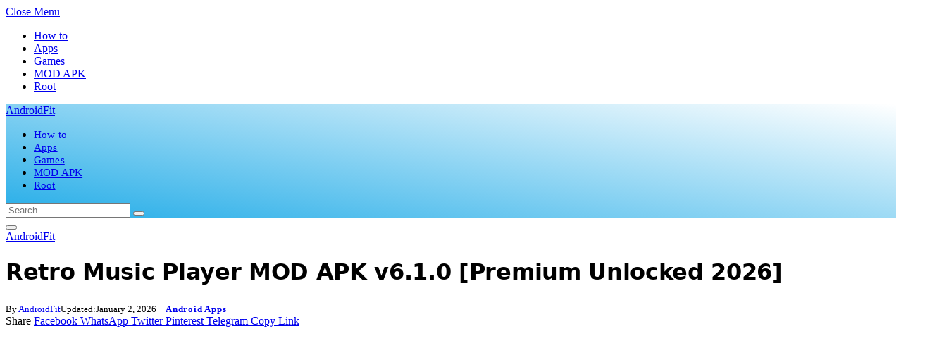

--- FILE ---
content_type: text/html; charset=UTF-8
request_url: https://androidfit.com/retro-music-player-mod-apk
body_size: 19868
content:
<!DOCTYPE html><html lang="en-US" class="s-light site-s-light"><head><script data-no-optimize="1">var litespeed_docref=sessionStorage.getItem("litespeed_docref");litespeed_docref&&(Object.defineProperty(document,"referrer",{get:function(){return litespeed_docref}}),sessionStorage.removeItem("litespeed_docref"));</script> <meta charset="UTF-8" /><link rel="preconnect" href="https://fonts.gstatic.com/" crossorigin /><meta name="viewport" content="width=device-width, initial-scale=1" /><meta name='robots' content='index, follow, max-image-preview:large, max-snippet:-1, max-video-preview:-1' /><title>Retro Music Player MOD APK v6.1.0 [Premium Unlocked 2026] - AndroidFit</title><link rel="preload" as="font" href="https://androidfit.com/wp-content/themes/smart-mag/css/icons/fonts/ts-icons.woff2?v3.2" type="font/woff2" crossorigin="anonymous" /><link rel="canonical" href="https://androidfit.com/retro-music-player-mod-apk" /><meta property="og:locale" content="en_US" /><meta property="og:type" content="article" /><meta property="og:title" content="Retro Music Player MOD APK v6.1.0 [Premium Unlocked 2026] - AndroidFit" /><meta property="og:description" content="Retro Music Player MOD APK: To improve your music playing experience much more pleasurable and enjoyable, Android users can now have fun using the Retro Music Player, as this amazing app for mobile devices lets them fully enjoy the music experience. You can turn it into your most favored music player offline which you can" /><meta property="og:url" content="https://androidfit.com/retro-music-player-mod-apk" /><meta property="og:site_name" content="AndroidFit" /><meta property="article:publisher" content="https://facebook.com/androidfitdotcom/" /><meta property="article:published_time" content="2023-08-26T02:52:05+00:00" /><meta property="article:modified_time" content="2026-01-02T15:54:15+00:00" /><meta property="og:image" content="https://androidfit.com/wp-content/uploads/2022/03/Retro-Music-Player.png" /><meta property="og:image:width" content="1280" /><meta property="og:image:height" content="720" /><meta property="og:image:type" content="image/png" /><meta name="author" content="AndroidFit" /><meta name="twitter:card" content="summary_large_image" /><meta name="twitter:label1" content="Written by" /><meta name="twitter:data1" content="AndroidFit" /><meta name="twitter:label2" content="Est. reading time" /><meta name="twitter:data2" content="5 minutes" /> <script data-jetpack-boost="ignore" type="application/ld+json" class="yoast-schema-graph">{"@context":"https://schema.org","@graph":[{"@type":["Article","BlogPosting"],"@id":"https://androidfit.com/retro-music-player-mod-apk#article","isPartOf":{"@id":"https://androidfit.com/retro-music-player-mod-apk"},"author":{"name":"AndroidFit","@id":"https://androidfit.com/#/schema/person/fec29a6505063146c94cb3f4bd84882d"},"headline":"Retro Music Player MOD APK v6.1.0 [Premium Unlocked 2026]","datePublished":"2023-08-26T02:52:05+00:00","dateModified":"2026-01-02T15:54:15+00:00","mainEntityOfPage":{"@id":"https://androidfit.com/retro-music-player-mod-apk"},"wordCount":1038,"commentCount":0,"publisher":{"@id":"https://androidfit.com/#organization"},"image":{"@id":"https://androidfit.com/retro-music-player-mod-apk#primaryimage"},"thumbnailUrl":"https://i0.wp.com/androidfit.com/wp-content/uploads/2022/03/Retro-Music-Player.png?fit=1280%2C720&ssl=1","articleSection":["Android Apps"],"inLanguage":"en-US","potentialAction":[{"@type":"CommentAction","name":"Comment","target":["https://androidfit.com/retro-music-player-mod-apk#respond"]}]},{"@type":"WebPage","@id":"https://androidfit.com/retro-music-player-mod-apk","url":"https://androidfit.com/retro-music-player-mod-apk","name":"Retro Music Player MOD APK v6.1.0 [Premium Unlocked 2026] - AndroidFit","isPartOf":{"@id":"https://androidfit.com/#website"},"primaryImageOfPage":{"@id":"https://androidfit.com/retro-music-player-mod-apk#primaryimage"},"image":{"@id":"https://androidfit.com/retro-music-player-mod-apk#primaryimage"},"thumbnailUrl":"https://i0.wp.com/androidfit.com/wp-content/uploads/2022/03/Retro-Music-Player.png?fit=1280%2C720&ssl=1","datePublished":"2023-08-26T02:52:05+00:00","dateModified":"2026-01-02T15:54:15+00:00","breadcrumb":{"@id":"https://androidfit.com/retro-music-player-mod-apk#breadcrumb"},"inLanguage":"en-US","potentialAction":[{"@type":"ReadAction","target":["https://androidfit.com/retro-music-player-mod-apk"]}]},{"@type":"ImageObject","inLanguage":"en-US","@id":"https://androidfit.com/retro-music-player-mod-apk#primaryimage","url":"https://i0.wp.com/androidfit.com/wp-content/uploads/2022/03/Retro-Music-Player.png?fit=1280%2C720&ssl=1","contentUrl":"https://i0.wp.com/androidfit.com/wp-content/uploads/2022/03/Retro-Music-Player.png?fit=1280%2C720&ssl=1","width":1280,"height":720},{"@type":"BreadcrumbList","@id":"https://androidfit.com/retro-music-player-mod-apk#breadcrumb","itemListElement":[{"@type":"ListItem","position":1,"name":"Androidfit","item":"https://androidfit.com/"},{"@type":"ListItem","position":2,"name":"Android Apps","item":"https://androidfit.com/android-apps"},{"@type":"ListItem","position":3,"name":"Retro Music Player MOD APK v6.1.0 [Premium Unlocked 2026]"}]},{"@type":"WebSite","@id":"https://androidfit.com/#website","url":"https://androidfit.com/","name":"AndroidFit","description":"Everything for Android","publisher":{"@id":"https://androidfit.com/#organization"},"potentialAction":[{"@type":"SearchAction","target":{"@type":"EntryPoint","urlTemplate":"https://androidfit.com/?s={search_term_string}"},"query-input":{"@type":"PropertyValueSpecification","valueRequired":true,"valueName":"search_term_string"}}],"inLanguage":"en-US"},{"@type":"Organization","@id":"https://androidfit.com/#organization","name":"AndroidFit","url":"https://androidfit.com/","logo":{"@type":"ImageObject","inLanguage":"en-US","@id":"https://androidfit.com/#/schema/logo/image/","url":"https://i0.wp.com/androidfit.com/wp-content/uploads/2016/07/cropped-androidfit.com_best-ways-clear-ram-android.png?fit=512%2C512&ssl=1","contentUrl":"https://i0.wp.com/androidfit.com/wp-content/uploads/2016/07/cropped-androidfit.com_best-ways-clear-ram-android.png?fit=512%2C512&ssl=1","width":512,"height":512,"caption":"AndroidFit"},"image":{"@id":"https://androidfit.com/#/schema/logo/image/"},"sameAs":["https://facebook.com/androidfitdotcom/","http://www.linkedin.com/profile/view?id=449660111"]},{"@type":"Person","@id":"https://androidfit.com/#/schema/person/fec29a6505063146c94cb3f4bd84882d","name":"AndroidFit","description":"Hi, Here's AndroidFit admin!! I always try to give my best to this website..","sameAs":["https://androidfit.com"]}]}</script> <link rel='dns-prefetch' href='//www.googletagmanager.com' /><link rel='dns-prefetch' href='//fonts.googleapis.com' /><link rel='dns-prefetch' href='//pagead2.googlesyndication.com' /><link rel='preconnect' href='//i0.wp.com' /><link rel="alternate" type="application/rss+xml" title="AndroidFit &raquo; Feed" href="https://androidfit.com/feed" /><link rel="alternate" type="application/rss+xml" title="AndroidFit &raquo; Comments Feed" href="https://androidfit.com/comments/feed" /><link rel="alternate" title="oEmbed (JSON)" type="application/json+oembed" href="https://androidfit.com/wp-json/oembed/1.0/embed?url=https%3A%2F%2Fandroidfit.com%2Fretro-music-player-mod-apk" /><link rel="alternate" title="oEmbed (XML)" type="text/xml+oembed" href="https://androidfit.com/wp-json/oembed/1.0/embed?url=https%3A%2F%2Fandroidfit.com%2Fretro-music-player-mod-apk&#038;format=xml" /><link rel='stylesheet' id='all-css-857a65b6f0e2dd46b8bf25ccd8b8eb4b' href='https://androidfit.com/wp-content/boost-cache/static/24cbf41ac9.min.css' type='text/css' media='all' /><style id='global-styles-inline-css'>:root{--wp--preset--aspect-ratio--square: 1;--wp--preset--aspect-ratio--4-3: 4/3;--wp--preset--aspect-ratio--3-4: 3/4;--wp--preset--aspect-ratio--3-2: 3/2;--wp--preset--aspect-ratio--2-3: 2/3;--wp--preset--aspect-ratio--16-9: 16/9;--wp--preset--aspect-ratio--9-16: 9/16;--wp--preset--color--black: #000000;--wp--preset--color--cyan-bluish-gray: #abb8c3;--wp--preset--color--white: #ffffff;--wp--preset--color--pale-pink: #f78da7;--wp--preset--color--vivid-red: #cf2e2e;--wp--preset--color--luminous-vivid-orange: #ff6900;--wp--preset--color--luminous-vivid-amber: #fcb900;--wp--preset--color--light-green-cyan: #7bdcb5;--wp--preset--color--vivid-green-cyan: #00d084;--wp--preset--color--pale-cyan-blue: #8ed1fc;--wp--preset--color--vivid-cyan-blue: #0693e3;--wp--preset--color--vivid-purple: #9b51e0;--wp--preset--gradient--vivid-cyan-blue-to-vivid-purple: linear-gradient(135deg,rgb(6,147,227) 0%,rgb(155,81,224) 100%);--wp--preset--gradient--light-green-cyan-to-vivid-green-cyan: linear-gradient(135deg,rgb(122,220,180) 0%,rgb(0,208,130) 100%);--wp--preset--gradient--luminous-vivid-amber-to-luminous-vivid-orange: linear-gradient(135deg,rgb(252,185,0) 0%,rgb(255,105,0) 100%);--wp--preset--gradient--luminous-vivid-orange-to-vivid-red: linear-gradient(135deg,rgb(255,105,0) 0%,rgb(207,46,46) 100%);--wp--preset--gradient--very-light-gray-to-cyan-bluish-gray: linear-gradient(135deg,rgb(238,238,238) 0%,rgb(169,184,195) 100%);--wp--preset--gradient--cool-to-warm-spectrum: linear-gradient(135deg,rgb(74,234,220) 0%,rgb(151,120,209) 20%,rgb(207,42,186) 40%,rgb(238,44,130) 60%,rgb(251,105,98) 80%,rgb(254,248,76) 100%);--wp--preset--gradient--blush-light-purple: linear-gradient(135deg,rgb(255,206,236) 0%,rgb(152,150,240) 100%);--wp--preset--gradient--blush-bordeaux: linear-gradient(135deg,rgb(254,205,165) 0%,rgb(254,45,45) 50%,rgb(107,0,62) 100%);--wp--preset--gradient--luminous-dusk: linear-gradient(135deg,rgb(255,203,112) 0%,rgb(199,81,192) 50%,rgb(65,88,208) 100%);--wp--preset--gradient--pale-ocean: linear-gradient(135deg,rgb(255,245,203) 0%,rgb(182,227,212) 50%,rgb(51,167,181) 100%);--wp--preset--gradient--electric-grass: linear-gradient(135deg,rgb(202,248,128) 0%,rgb(113,206,126) 100%);--wp--preset--gradient--midnight: linear-gradient(135deg,rgb(2,3,129) 0%,rgb(40,116,252) 100%);--wp--preset--font-size--small: 13px;--wp--preset--font-size--medium: 20px;--wp--preset--font-size--large: 36px;--wp--preset--font-size--x-large: 42px;--wp--preset--spacing--20: 0.44rem;--wp--preset--spacing--30: 0.67rem;--wp--preset--spacing--40: 1rem;--wp--preset--spacing--50: 1.5rem;--wp--preset--spacing--60: 2.25rem;--wp--preset--spacing--70: 3.38rem;--wp--preset--spacing--80: 5.06rem;--wp--preset--shadow--natural: 6px 6px 9px rgba(0, 0, 0, 0.2);--wp--preset--shadow--deep: 12px 12px 50px rgba(0, 0, 0, 0.4);--wp--preset--shadow--sharp: 6px 6px 0px rgba(0, 0, 0, 0.2);--wp--preset--shadow--outlined: 6px 6px 0px -3px rgb(255, 255, 255), 6px 6px rgb(0, 0, 0);--wp--preset--shadow--crisp: 6px 6px 0px rgb(0, 0, 0);}:where(.is-layout-flex){gap: 0.5em;}:where(.is-layout-grid){gap: 0.5em;}body .is-layout-flex{display: flex;}.is-layout-flex{flex-wrap: wrap;align-items: center;}.is-layout-flex > :is(*, div){margin: 0;}body .is-layout-grid{display: grid;}.is-layout-grid > :is(*, div){margin: 0;}:where(.wp-block-columns.is-layout-flex){gap: 2em;}:where(.wp-block-columns.is-layout-grid){gap: 2em;}:where(.wp-block-post-template.is-layout-flex){gap: 1.25em;}:where(.wp-block-post-template.is-layout-grid){gap: 1.25em;}.has-black-color{color: var(--wp--preset--color--black) !important;}.has-cyan-bluish-gray-color{color: var(--wp--preset--color--cyan-bluish-gray) !important;}.has-white-color{color: var(--wp--preset--color--white) !important;}.has-pale-pink-color{color: var(--wp--preset--color--pale-pink) !important;}.has-vivid-red-color{color: var(--wp--preset--color--vivid-red) !important;}.has-luminous-vivid-orange-color{color: var(--wp--preset--color--luminous-vivid-orange) !important;}.has-luminous-vivid-amber-color{color: var(--wp--preset--color--luminous-vivid-amber) !important;}.has-light-green-cyan-color{color: var(--wp--preset--color--light-green-cyan) !important;}.has-vivid-green-cyan-color{color: var(--wp--preset--color--vivid-green-cyan) !important;}.has-pale-cyan-blue-color{color: var(--wp--preset--color--pale-cyan-blue) !important;}.has-vivid-cyan-blue-color{color: var(--wp--preset--color--vivid-cyan-blue) !important;}.has-vivid-purple-color{color: var(--wp--preset--color--vivid-purple) !important;}.has-black-background-color{background-color: var(--wp--preset--color--black) !important;}.has-cyan-bluish-gray-background-color{background-color: var(--wp--preset--color--cyan-bluish-gray) !important;}.has-white-background-color{background-color: var(--wp--preset--color--white) !important;}.has-pale-pink-background-color{background-color: var(--wp--preset--color--pale-pink) !important;}.has-vivid-red-background-color{background-color: var(--wp--preset--color--vivid-red) !important;}.has-luminous-vivid-orange-background-color{background-color: var(--wp--preset--color--luminous-vivid-orange) !important;}.has-luminous-vivid-amber-background-color{background-color: var(--wp--preset--color--luminous-vivid-amber) !important;}.has-light-green-cyan-background-color{background-color: var(--wp--preset--color--light-green-cyan) !important;}.has-vivid-green-cyan-background-color{background-color: var(--wp--preset--color--vivid-green-cyan) !important;}.has-pale-cyan-blue-background-color{background-color: var(--wp--preset--color--pale-cyan-blue) !important;}.has-vivid-cyan-blue-background-color{background-color: var(--wp--preset--color--vivid-cyan-blue) !important;}.has-vivid-purple-background-color{background-color: var(--wp--preset--color--vivid-purple) !important;}.has-black-border-color{border-color: var(--wp--preset--color--black) !important;}.has-cyan-bluish-gray-border-color{border-color: var(--wp--preset--color--cyan-bluish-gray) !important;}.has-white-border-color{border-color: var(--wp--preset--color--white) !important;}.has-pale-pink-border-color{border-color: var(--wp--preset--color--pale-pink) !important;}.has-vivid-red-border-color{border-color: var(--wp--preset--color--vivid-red) !important;}.has-luminous-vivid-orange-border-color{border-color: var(--wp--preset--color--luminous-vivid-orange) !important;}.has-luminous-vivid-amber-border-color{border-color: var(--wp--preset--color--luminous-vivid-amber) !important;}.has-light-green-cyan-border-color{border-color: var(--wp--preset--color--light-green-cyan) !important;}.has-vivid-green-cyan-border-color{border-color: var(--wp--preset--color--vivid-green-cyan) !important;}.has-pale-cyan-blue-border-color{border-color: var(--wp--preset--color--pale-cyan-blue) !important;}.has-vivid-cyan-blue-border-color{border-color: var(--wp--preset--color--vivid-cyan-blue) !important;}.has-vivid-purple-border-color{border-color: var(--wp--preset--color--vivid-purple) !important;}.has-vivid-cyan-blue-to-vivid-purple-gradient-background{background: var(--wp--preset--gradient--vivid-cyan-blue-to-vivid-purple) !important;}.has-light-green-cyan-to-vivid-green-cyan-gradient-background{background: var(--wp--preset--gradient--light-green-cyan-to-vivid-green-cyan) !important;}.has-luminous-vivid-amber-to-luminous-vivid-orange-gradient-background{background: var(--wp--preset--gradient--luminous-vivid-amber-to-luminous-vivid-orange) !important;}.has-luminous-vivid-orange-to-vivid-red-gradient-background{background: var(--wp--preset--gradient--luminous-vivid-orange-to-vivid-red) !important;}.has-very-light-gray-to-cyan-bluish-gray-gradient-background{background: var(--wp--preset--gradient--very-light-gray-to-cyan-bluish-gray) !important;}.has-cool-to-warm-spectrum-gradient-background{background: var(--wp--preset--gradient--cool-to-warm-spectrum) !important;}.has-blush-light-purple-gradient-background{background: var(--wp--preset--gradient--blush-light-purple) !important;}.has-blush-bordeaux-gradient-background{background: var(--wp--preset--gradient--blush-bordeaux) !important;}.has-luminous-dusk-gradient-background{background: var(--wp--preset--gradient--luminous-dusk) !important;}.has-pale-ocean-gradient-background{background: var(--wp--preset--gradient--pale-ocean) !important;}.has-electric-grass-gradient-background{background: var(--wp--preset--gradient--electric-grass) !important;}.has-midnight-gradient-background{background: var(--wp--preset--gradient--midnight) !important;}.has-small-font-size{font-size: var(--wp--preset--font-size--small) !important;}.has-medium-font-size{font-size: var(--wp--preset--font-size--medium) !important;}.has-large-font-size{font-size: var(--wp--preset--font-size--large) !important;}.has-x-large-font-size{font-size: var(--wp--preset--font-size--x-large) !important;}
/*# sourceURL=global-styles-inline-css */</style><style id='smartmag-core-inline-css'>:root { --c-main: #3c3fde;
--c-main-rgb: 60,63,222;
--text-font: "Inter", system-ui, -apple-system, "Segoe UI", Arial, sans-serif;
--body-font: "Inter", system-ui, -apple-system, "Segoe UI", Arial, sans-serif;
--ui-font: "Outfit", system-ui, -apple-system, "Segoe UI", Arial, sans-serif;
--title-font: "Outfit", system-ui, -apple-system, "Segoe UI", Arial, sans-serif;
--h-font: "Outfit", system-ui, -apple-system, "Segoe UI", Arial, sans-serif;
--title-font: var(--ui-font);
--h-font: var(--ui-font);
--text-h-font: var(--h-font);
--title-font: "Inter", system-ui, -apple-system, "Segoe UI", Arial, sans-serif;
--title-size-xs: 15px;
--title-size-m: 19px;
--main-width: 1240px;
--p-title-space: 11px;
--c-excerpts: #474747;
--excerpt-size: 14px; }
.s-dark body { background-color: #101016; }
.post-title:not(._) { line-height: 1.4; }
:root { --wrap-padding: 35px; }
:root { --sidebar-width: 336px; }
.ts-row, .has-el-gap { --sidebar-c-width: calc(var(--sidebar-width) + var(--grid-gutter-h) + var(--sidebar-c-pad)); }
.smart-head-main { --c-shadow: rgba(0,0,0,0.02); }
.smart-head-main .smart-head-top { --head-h: 42px; border-image: linear-gradient(90deg, #e40666 0%, #3c3fde 100%); border-image-slice: 1; border-image-width: 3px 0 0 0; border-width: 3px 0; border-image-width: 0 0 3px 0; }
.smart-head-main .smart-head-mid { --head-h: 70px; background: linear-gradient(9deg, #25ade8 1%, #ffffff 100%); }
.smart-head-main .smart-head-mid { border-bottom-width: 1px; border-bottom-color: #efefef; }
.s-dark .smart-head-main .smart-head-mid,
.smart-head-main .s-dark.smart-head-mid { border-bottom-color: #3f3f3f; }
.navigation-main .menu > li > a { font-size: 15.4px; letter-spacing: 0.01em; }
.navigation-main { --nav-items-space: 15px; }
.s-light .navigation { --c-nav-blip: var(--c-main); }
.smart-head-mobile .smart-head-mid { border-image: linear-gradient(90deg, #e40666 0%, #3c3fde 100%); border-image-slice: 1; border-image-width: 3px 0 0 0; border-width: 3px 0; }
.navigation-small { margin-left: calc(-1 * var(--nav-items-space)); }
.s-dark .navigation-small { --c-nav-hov: rgba(255,255,255,0.76); }
.s-dark .smart-head-main .spc-social,
.smart-head-main .s-dark .spc-social { --c-spc-social: #ffffff; --c-spc-social-hov: rgba(255,255,255,0.92); }
.smart-head-main .spc-social { --spc-social-fs: 13px; --spc-social-size: 26px; --spc-social-space: 5px; }
.s-dark .smart-head-main .offcanvas-toggle:hover,
.smart-head-main .s-dark .offcanvas-toggle:hover { --c-hamburger: #bcbcbc; }
.smart-head .ts-button1 { font-size: 12px; border-radius: 6px; height: 34px; line-height: 34px; padding-left: 14px; padding-right: 14px; }
.post-meta .text-in, .post-meta .post-cat > a { font-size: 11px; }
.post-meta .post-cat > a { font-weight: 600; }
.post-meta { --p-meta-sep: "\25c6"; --p-meta-sep-pad: 7px; }
.post-meta .meta-item:before { transform: scale(.65); }
.l-post { --media-radius: 10px; }
.cat-labels .category { font-weight: 600; letter-spacing: 0.06em; border-radius: 5px; padding-top: 2px; padding-bottom: 2px; padding-left: 10px; padding-right: 10px; }
.block-head-c .heading { font-size: 19px; text-transform: initial; }
.block-head-e3 .heading { font-size: 22px; }
.load-button { padding-top: 13px; padding-bottom: 13px; padding-left: 13px; padding-right: 13px; border-radius: 20px; }
.loop-grid-base .media { margin-bottom: 20px; }
.loop-grid .l-post { border-radius: 10px; overflow: hidden; }
.has-nums .l-post { --num-font: "Outfit", system-ui, -apple-system, "Segoe UI", Arial, sans-serif; }
.has-nums-a .l-post .post-title:before,
.has-nums-b .l-post .content:before { font-weight: 500; }
.has-nums-c .l-post .post-title:before,
.has-nums-c .l-post .content:before { font-size: 18px; }
.loop-list-card .l-post { border-radius: 10px; overflow: hidden; }
.loop-small .ratio-is-custom { padding-bottom: calc(100% / 1.3); }
.loop-small .media { width: 30%; max-width: 50%; }
.loop-small .media:not(i) { max-width: 97px; }
.single-featured .featured, .the-post-header .featured { border-radius: 20px; --media-radius: 20px; overflow: hidden; }
.post-meta-single .meta-item, .post-meta-single .text-in { font-size: 13px; }
.the-post-header .post-meta .post-title { font-family: var(--body-font); font-weight: 800; line-height: 1.3; letter-spacing: -0.01em; }
.entry-content { letter-spacing: -0.005em; }
.site-s-light .entry-content { color: #0a0a0a; }
:where(.entry-content) a { text-decoration: underline; text-underline-offset: 4px; text-decoration-thickness: 2px; }
.review-box .overall { border-radius: 8px; }
.review-box .rating-bar, .review-box .bar { height: 18px; border-radius: 8px; }
.review-box .label { font-size: 15px; }
.s-head-large .sub-title { font-size: 19px; }
.s-post-large .post-content-wrap { display: grid; grid-template-columns: minmax(0, 1fr); }
.s-post-large .entry-content { max-width: min(100%, calc(750px + var(--p-spacious-pad)*2)); justify-self: center; }
.category .feat-grid { --grid-gap: 10px; }
.spc-newsletter { --box-roundness: 10px; }
@media (min-width: 1200px) { .breadcrumbs { font-size: 13px; }
.post-content h2 { font-size: 27px; }
.post-content h3 { font-size: 23px; } }
@media (min-width: 941px) and (max-width: 1200px) { :root { --sidebar-width: 300px; }
.ts-row, .has-el-gap { --sidebar-c-width: calc(var(--sidebar-width) + var(--grid-gutter-h) + var(--sidebar-c-pad)); }
.navigation-main .menu > li > a { font-size: calc(10px + (15.4px - 10px) * .7); } }
@media (min-width: 768px) and (max-width: 940px) { .ts-contain, .main { padding-left: 35px; padding-right: 35px; }
.layout-boxed-inner { --wrap-padding: 35px; }
:root { --wrap-padding: 35px; } }
@media (max-width: 767px) { .ts-contain, .main { padding-left: 25px; padding-right: 25px; }
.layout-boxed-inner { --wrap-padding: 25px; }
:root { --wrap-padding: 25px; }
.block-head-e3 .heading { font-size: 18px; } }
@media (min-width: 940px) and (max-width: 1300px) { :root { --wrap-padding: min(35px, 5vw); } }


/*# sourceURL=smartmag-core-inline-css */</style><style id='wp-img-auto-sizes-contain-inline-css'>img:is([sizes=auto i],[sizes^="auto," i]){contain-intrinsic-size:3000px 1500px}
/*# sourceURL=wp-img-auto-sizes-contain-inline-css */</style><style id='classic-theme-styles-inline-css'>/*! This file is auto-generated */
.wp-block-button__link{color:#fff;background-color:#32373c;border-radius:9999px;box-shadow:none;text-decoration:none;padding:calc(.667em + 2px) calc(1.333em + 2px);font-size:1.125em}.wp-block-file__button{background:#32373c;color:#fff;text-decoration:none}
/*# sourceURL=/wp-includes/css/classic-themes.min.css */</style><link rel="https://api.w.org/" href="https://androidfit.com/wp-json/" /><link rel="alternate" title="JSON" type="application/json" href="https://androidfit.com/wp-json/wp/v2/posts/8399" /><link rel="EditURI" type="application/rsd+xml" title="RSD" href="https://androidfit.com/xmlrpc.php?rsd" /><link rel='shortlink' href='https://androidfit.com/?p=8399' /><style>.custom-featured-image { margin: 20px 0; }
        .custom-featured-image img { width: 100%; height: auto; display: block; }
        .custom-featured-image figcaption { font-size: 0.9em; color: #666; text-align: center; margin-top: 5px; }</style><meta name="generator" content="Site Kit by Google 1.170.0" /><meta name="google-adsense-platform-account" content="ca-host-pub-2644536267352236"><meta name="google-adsense-platform-domain" content="sitekit.withgoogle.com"><link rel="icon" href="https://i0.wp.com/androidfit.com/wp-content/uploads/2022/06/cropped-favicon.png?fit=32%2C32&#038;ssl=1" sizes="32x32" /><link rel="icon" href="https://i0.wp.com/androidfit.com/wp-content/uploads/2022/06/cropped-favicon.png?fit=192%2C192&#038;ssl=1" sizes="192x192" /><link rel="apple-touch-icon" href="https://i0.wp.com/androidfit.com/wp-content/uploads/2022/06/cropped-favicon.png?fit=180%2C180&#038;ssl=1" /><meta name="msapplication-TileImage" content="https://i0.wp.com/androidfit.com/wp-content/uploads/2022/06/cropped-favicon.png?fit=270%2C270&#038;ssl=1" /></head><body class="wp-singular post-template-default single single-post postid-8399 single-format-standard wp-theme-smart-mag right-sidebar post-layout-large-b post-cat-923 has-lb has-lb-sm ts-img-hov-fade layout-normal"><div class="main-wrap"><div class="off-canvas-backdrop"></div><div class="mobile-menu-container off-canvas s-dark hide-menu-lg" id="off-canvas"><div class="off-canvas-head">
<a href="#" class="close">
<span class="visuallyhidden">Close Menu</span>
<i class="tsi tsi-times"></i>
</a><div class="ts-logo"></div></div><div class="off-canvas-content"><ul id="menu-main-menu" class="mobile-menu"><li id="menu-item-3876" class="menu-item menu-item-type-taxonomy menu-item-object-category menu-item-3876"><a href="https://androidfit.com/how-to" title="Android How to Tutorials" data-wpel-link="internal">How to</a></li><li id="menu-item-107" class="menu-item menu-item-type-taxonomy menu-item-object-category menu-item-107"><a href="https://androidfit.com/apps" title="Android Apps" data-wpel-link="internal">Apps</a></li><li id="menu-item-25" class="menu-item menu-item-type-taxonomy menu-item-object-category menu-item-25"><a href="https://androidfit.com/games" title="Android Games" data-wpel-link="internal">Games</a></li><li id="menu-item-3877" class="menu-item menu-item-type-taxonomy menu-item-object-category menu-item-3877"><a href="https://androidfit.com/mod-apk" title="Games MOD Apk Collection" data-wpel-link="internal">MOD APK</a></li><li id="menu-item-2958" class="menu-item menu-item-type-taxonomy menu-item-object-category menu-item-2958"><a href="https://androidfit.com/rooting" title="Android Root" data-wpel-link="internal">Root</a></li></ul></div></div><div class="smart-head smart-head-a smart-head-main" id="smart-head"><div class="smart-head-row smart-head-mid smart-head-row-3 is-light has-center-nav smart-head-row-full"><div class="inner wrap"><div class="items items-left ">
<a href="https://androidfit.com/" title="AndroidFit" rel="home" class="logo-link ts-logo text-logo" data-wpel-link="internal">
<span>
AndroidFit
</span>
</a></div><div class="items items-center "><div class="nav-wrap"><nav class="navigation navigation-main nav-hov-b"><ul id="menu-main-menu-1" class="menu"><li class="menu-item menu-item-type-taxonomy menu-item-object-category menu-cat-1 menu-item-3876"><a href="https://androidfit.com/how-to" title="Android How to Tutorials" data-wpel-link="internal">How to</a></li><li class="menu-item menu-item-type-taxonomy menu-item-object-category menu-cat-9 menu-item-107"><a href="https://androidfit.com/apps" title="Android Apps" data-wpel-link="internal">Apps</a></li><li class="menu-item menu-item-type-taxonomy menu-item-object-category menu-cat-2 menu-item-25"><a href="https://androidfit.com/games" title="Android Games" data-wpel-link="internal">Games</a></li><li class="menu-item menu-item-type-taxonomy menu-item-object-category menu-cat-690 menu-item-3877"><a href="https://androidfit.com/mod-apk" title="Games MOD Apk Collection" data-wpel-link="internal">MOD APK</a></li><li class="menu-item menu-item-type-taxonomy menu-item-object-category menu-cat-497 menu-item-2958"><a href="https://androidfit.com/rooting" title="Android Root" data-wpel-link="internal">Root</a></li></ul></nav></div></div><div class="items items-right "><div class="smart-head-search"><form role="search" class="search-form" action="https://androidfit.com/" method="get">
<input type="text" name="s" class="query" value="" placeholder="Search..." autocomplete="off" />
<button class="search-button" type="submit">
<i class="tsi tsi-search"></i>
<span class="visuallyhidden"></span>
</button></form></div></div></div></div></div><div class="smart-head smart-head-a smart-head-mobile" id="smart-head-mobile"><div class="smart-head-row smart-head-mid smart-head-row-3 s-dark smart-head-row-full"><div class="inner wrap"><div class="items items-left ">
<button class="offcanvas-toggle has-icon" type="button" aria-label="Menu">
<span class="hamburger-icon hamburger-icon-a">
<span class="inner"></span>
</span>
</button></div><div class="items items-center ">
<a href="https://androidfit.com/" title="AndroidFit" rel="home" class="logo-link ts-logo text-logo" data-wpel-link="internal">
<span>
AndroidFit
</span>
</a></div><div class="items items-right "><a href="#" class="search-icon has-icon-only is-icon" title="Search">
<i class="tsi tsi-search"></i>
</a></div></div></div></div><div class="main ts-contain cf right-sidebar"><div class="s-head-large s-head-has-sep the-post-header s-head-modern s-head-large-b has-share-meta-right"><div class="post-meta post-meta-a post-meta-left post-meta-single has-below"><h1 class="is-title post-title">Retro Music Player MOD APK v6.1.0 [Premium Unlocked 2026]</h1><div class="meta-below-has-right"><div class="post-meta-items meta-below has-author-img"><span class="meta-item post-author has-img"><span class="by">By</span> <a href="https://androidfit.com/author/android-tip-s" title="Posts by AndroidFit" rel="author" data-wpel-link="internal">AndroidFit</a></span><span class="meta-item date-modified"><span class="updated-on">Updated:</span><time class="post-date" datetime="2026-01-02T15:54:15+00:00">January 2, 2026</time></span><span class="meta-item cat-labels">
<a href="https://androidfit.com/android-apps" class="category term-color-923" rel="category" data-wpel-link="internal">Android Apps</a>
</span></div><div class="is-not-global post-share post-share-b spc-social-colors  post-share-b4"><span class="share-text">
<i class="icon tsi tsi-share1"></i>
Share			</span>
<a href="https://www.facebook.com/sharer.php?u=https%3A%2F%2Fandroidfit.com%2Fretro-music-player-mod-apk" class="cf service s-facebook service-lg" title="Share on Facebook" target="_blank" rel="noopener nofollow noreferrer" data-wpel-link="external">
<i class="tsi tsi-facebook"></i>
<span class="label">Facebook</span>
</a>
<a href="https://wa.me/?text=Retro%20Music%20Player%20MOD%20APK%20v6.1.0%20%5BPremium%20Unlocked%202026%5D%20https%3A%2F%2Fandroidfit.com%2Fretro-music-player-mod-apk" class="cf service s-whatsapp service-lg" title="Share on WhatsApp" target="_blank" rel="noopener nofollow noreferrer" data-wpel-link="external">
<i class="tsi tsi-whatsapp"></i>
<span class="label">WhatsApp</span>
</a>
<a href="https://twitter.com/intent/tweet?url=https%3A%2F%2Fandroidfit.com%2Fretro-music-player-mod-apk&#038;text=Retro%20Music%20Player%20MOD%20APK%20v6.1.0%20%5BPremium%20Unlocked%202026%5D" class="cf service s-twitter service-lg" title="Share on X (Twitter)" target="_blank" rel="noopener nofollow noreferrer" data-wpel-link="external">
<i class="tsi tsi-twitter"></i>
<span class="label">Twitter</span>
</a>
<a href="https://pinterest.com/pin/create/button/?url=https%3A%2F%2Fandroidfit.com%2Fretro-music-player-mod-apk&#038;media=https%3A%2F%2Fandroidfit.com%2Fwp-content%2Fuploads%2F2022%2F03%2FRetro-Music-Player.png&#038;description=Retro%20Music%20Player%20MOD%20APK%20v6.1.0%20%5BPremium%20Unlocked%202026%5D" class="cf service s-pinterest service-lg" title="Share on Pinterest" target="_blank" rel="noopener nofollow noreferrer" data-wpel-link="external">
<i class="tsi tsi-pinterest"></i>
<span class="label">Pinterest</span>
</a>
<a href="https://t.me/share/url?url=https%3A%2F%2Fandroidfit.com%2Fretro-music-player-mod-apk&#038;title=Retro%20Music%20Player%20MOD%20APK%20v6.1.0%20%5BPremium%20Unlocked%202026%5D" class="cf service s-telegram service-lg" title="Share on Telegram" target="_blank" rel="noopener nofollow noreferrer" data-wpel-link="external">
<i class="tsi tsi-telegram"></i>
<span class="label">Telegram</span>
</a>
<a href="#" class="cf service s-link service-lg" title="Copy Link" target="_blank" rel="nofollow noopener">
<i class="tsi tsi-link"></i>
<span class="label">Copy Link</span>
<span data-message="Link copied successfully!"></span>			</a></div></div></div></div><div class="ts-row"><div class="col-8 main-content s-post-contain"><div class="single-featured"></div><div class="the-post s-post-large-b s-post-large"><article id="post-8399" class="post-8399 post type-post status-publish format-standard has-post-thumbnail category-android-apps"><div class="post-content-wrap"><div class="post-content cf entry-content content-spacious"><p><span class="wordai-block rewrite-block enable-highlight active" data-id="11"><strong>Retro <a href="https://androidfit.com/best-music-player-apps-android" data-internallinksmanager029f6b8e52c="31" title="10 Best Music Player for Android 2026" target="_blank" rel="noopener" data-wpel-link="internal">Music Player</a> MOD APK:</strong> To improve your music playing experience much more pleasurable and enjoyable, Android users can now have fun using the Retro Music Player, as this amazing app for mobile devices lets them fully enjoy the music experience. You can turn it into your most favored music player offline which you can use while on the move. Set up different settings and customize to make the app more pleasurable. </span></p><div class="custom-featured-image"><img decoding="async" width="1280" height="720" src="[data-uri]" class="attachment-full size-full lazyload wp-post-image" alt="Retro Music Player MOD APK v6.1.0 [Premium Unlocked 2026]" title="Retro Music Player" loading="lazy" sizes="auto, (max-width: 814px) 100vw, 814px" data-srcset="https://i0.wp.com/androidfit.com/wp-content/uploads/2022/03/Retro-Music-Player.png?w=1280&amp;ssl=1 1280w, https://i0.wp.com/androidfit.com/wp-content/uploads/2022/03/Retro-Music-Player.png?resize=300%2C169&amp;ssl=1 300w, https://i0.wp.com/androidfit.com/wp-content/uploads/2022/03/Retro-Music-Player.png?resize=1024%2C576&amp;ssl=1 1024w, https://i0.wp.com/androidfit.com/wp-content/uploads/2022/03/Retro-Music-Player.png?resize=150%2C84&amp;ssl=1 150w, https://i0.wp.com/androidfit.com/wp-content/uploads/2022/03/Retro-Music-Player.png?resize=450%2C253&amp;ssl=1 450w, https://i0.wp.com/androidfit.com/wp-content/uploads/2022/03/Retro-Music-Player.png?resize=1200%2C675&amp;ssl=1 1200w, https://i0.wp.com/androidfit.com/wp-content/uploads/2022/03/Retro-Music-Player.png?resize=768%2C432&amp;ssl=1 768w" data-src="https://i0.wp.com/androidfit.com/wp-content/uploads/2022/03/Retro-Music-Player.png?fit=1280%2C720&amp;ssl=1" /></div><h2><span id="What_is_the_Jasi_Patcher_APK" class="ez-toc-section">What is Retro Music Player Premium Apk?</span></h2><p>Design your particular music mecca within the mobile app, where all available songs on your device can be arranged and customized with multitudinous settings. You can fluently pierce your most-loved compendiums and hear to your favorite songs when you’re at your stylish. Use the old-fashioned menu on the app to enjoy the music player to the fullest more.</p><p>By using Retro Music Player, Android druggies can enjoy an app for antique music players which lets them fluently elect and play the songs they love. It&#8217;s a great way to appreciate the retro-inspired interface, with interesting menus and options to explore. Likewise, all the available music will be divided into applicable orders and will have unique cover prints. This makes it simpler for you to detect and appreciate your music.<br />
To ameliorate your experience using the mobile operation the stoner-friendly interface will give you every option available that you&#8217;re suitable to use. Also, druggies can also epitomize and customize their interface with a variety of intriguing themes.</p><h3>Features of Retro Music Player:</h3><p><strong><span class="wordai-block rewrite-block enable-highlight" data-id="4">Various Themes</span></strong></p><p>In Retro Music Player, Android users will be suitable to enjoy the simple UI with a variety of themes that can be acclimated. You can explore a variety of possibilities within the app’s self-explicatory interface and all the choices available to use. You can also unlock themes that are intriguing which can be added to your mobile application to modify the interface of the app.</p><p>Not to mention when you’re habituated to the application, it&#8217;ll begin to dissect your preferences in music and offer multitudinous playlists that are accessible of preliminarily played tracks along with particular recommendations, as well as other choices, which can make it easier to choose the coming songs.</p><p><strong>Playback options useful to use with</strong></p><p>For those who are curious, you can benefit from a range of playback options within Retro Music Player, which will enable Android users to remove the duration of music between tracks. This should allow an indefectible playback experience for all the music you hear. You can skip tracks, or rewind them to any track, with the settings handed. Access the advanced volume controls by concluding a wide range of options. The list of options is endless.</p><p><strong>Allow on-screen lyrics that sing to</strong></p><p>Still, Retro Music Player will let Android users enjoy working using their Lyrics Screen point If you love singing along and harkening to your favorite music tracks. You&#8217;re free to download and also apply your chosen lyrics to specific songs so that you can enjoy a perfect synced karaoke experience.</p><p><strong>Allow sleep Timekeepers to turn off the music</strong></p><p>Still, you can spark the sleep clock within Retro Music Player, If you&#8217;re interested. It&#8217;ll turn off the music once the time is right. This means that you can hear to your playlists previous to going to bed without demanding to switch off the music latterly.</p><p><strong>Allow Reader covers to be added to your music collection</strong></p><p>In order to ensure that you&#8217;re suitable to notice the tracks you love while scrolling through the lengthy playlists, Retro Music Player also offers an easy system for creating reader covers. It&#8217;s now possible to set up cover images for the albums you have chosen, with images of your favorite artists or any other thing that reminds you of your specific gests.</p><p><strong>Contraptions for the home screen &amp; control of playback on the lock screen</strong></p><p>To make effects simpler when working with the mobile application, Android users can now be suitable to pierce their home screen contraptions as well as playback controls on the cinch screen that let you make adaptations to the app without opening the app. Just work on controlling the home screen contraptions when you’re still in the app. Make minor adaptations to the playback experience without demanding to unlock the device.</p><p><strong>Modify your song’s markers</strong></p><p>To ensure that all your videos are directly linked and classified, users can use the label editor to make specific adaptations. You&#8217;re free to alter the orders, artist names compendiums, album names, and numerous other markers available, which allows you to fluently modify your videos.</p><p><strong>Have fun working with any music collection</strong></p><p>Still, you can take pleasure in using a variety of options for playlists within Retro Music Player, If you&#8217;re one of those who are curious. You&#8217;re free to choose several songs to make your own playlists. Change your playlists. Add new playlists to the player’s stoner interface.</p><h2 style="text-align: center;"><span id="Download_Jasi_Patcher_latest_Version" class="ez-toc-section">Download Retro Music Player Mod Apk </span></h2><table id="tablepress-19" class="tablepress tablepress-id-19" style="height: 272px;" width="1366"><thead><tr class="row-1 odd"><th class="column-1">App Name</th><th class="column-2">Retro Music Player MP3 Player</th></tr></thead><tbody class="row-hover"><tr class="row-2 even"><td class="column-1">Size</td><td class="column-2">10 MB</td></tr><tr class="row-4 even"><td class="column-1">Version</td><td class="column-2">v6.1.0</td></tr><tr class="row-5 odd"><td class="column-1">Android Support</td><td class="column-2">4.0 or above</td></tr><tr class="row-6 even"><td class="column-1">Last Updated</td><td class="column-2">10 March 2025</td></tr><tr><td>Offered By</td><td>Hemanth Savarala</td></tr><tr><td>MOD Developer</td><td>Balatan</td></tr><tr><td>Price</td><td>FREE</td></tr></tbody></table><h2 style="text-align: center;">[button-green url=&#8221;https://apkfact.com/wp-content/uploads/2025/08/Retro_Music_v6.1.0_Modded_by_Androidfit.com_.apk&#8221; target=&#8221;_self&#8221; position=&#8221;center&#8221;]Download Retro Music Player Mod Apk[/button-green]</h2><h3>Retro Music Player MOD Info:</h3><ol><li><span style="color: #00ff00;"><mark><strong>Pro/Paid Features Unlocked</strong></mark></span></li><li>Ad Free</li><li>Removed unwanted Permissions</li><li>Disabled Analytics</li></ol><h3><span id="How_to_use_a_Jasi_Patcher_for_Non-rooted_Device" class="ez-toc-section">How to Install Retro Music Player Pro Apk on Android?</span></h3><ul><li> Uninstall the PlayStore Version of the <strong>Retro Music Player App</strong> if you have already installed it on your phone. (Important)</li><li> Open <strong>Settings</strong> of your Phone, Go to Security &amp; Enable <strong>Unknown Sources.</strong></li><li>Download <strong>Retro Music Player Mod Apk</strong> from the below “Download Page” &amp; Install it. <strong>(Click on ‘Allow from this source’ if asked)</strong></li><li>Open the Retro Music Player App</li><li>Enjoy Pro/Premium Features for Free.</li></ul><h2>Final Words</h2><p>I hope you liked<strong> Retro Music Player MOD APK</strong>. If You like downloading <strong>Retro Music Player MOD APK v6.1.0 [Premium Unlocked 2025] </strong><span id="Download_Hibernator_Mod_Apk_for_Android">on our website, then share this with your friends and family. </span></p><p>And if you have any problem installing this app feel free to comment below.</p><div class='yarpp yarpp-related yarpp-related-website yarpp-template-list'><h3>Also check this</h3><ol><li><a href="https://androidfit.com/7-best-free-iptv-apps-to-watch-live-tv-on-android" rel="bookmark" title="7 Best Free IPTV Apps to Watch Live TV on Android" data-wpel-link="internal">7 Best Free IPTV Apps to Watch Live TV on Android</a></li><li><a href="https://androidfit.com/best-sites-to-download-full-music-albums-mp3-2023" rel="bookmark" title="12+ Best Sites to Download Full Music Albums Mp3 2026" data-wpel-link="internal">12+ Best Sites to Download Full Music Albums Mp3 2026</a></li><li><a href="https://androidfit.com/5-best-apps-to-listen-to-music-without-data-or-wifi" rel="bookmark" title="5 Best Apps To Listen To Music Without Data or WiFi" data-wpel-link="internal">5 Best Apps To Listen To Music Without Data or WiFi</a></li><li><a href="https://androidfit.com/13-best-online-music-streaming-sites-for-listening-to-free-music" rel="bookmark" title="13 Best Online Music Streaming Sites for Listening to Free Music" data-wpel-link="internal">13 Best Online Music Streaming Sites for Listening to Free Music</a></li><li><a href="https://androidfit.com/best-music-downloader-app-for-android-phone" rel="bookmark" title="Top 10 Best Free Music Downloader App for Android 2026" data-wpel-link="internal">Top 10 Best Free Music Downloader App for Android 2026</a></li></ol></div></div></div></article><div class="post-share-bot">
<span class="info">Share.</span>
<span class="share-links spc-social spc-social-colors spc-social-bg">
<a href="https://www.facebook.com/sharer.php?u=https%3A%2F%2Fandroidfit.com%2Fretro-music-player-mod-apk" class="service s-facebook tsi tsi-facebook" title="Share on Facebook" target="_blank" rel="noopener nofollow noreferrer" data-wpel-link="external">
<span class="visuallyhidden">Facebook</span></a>
<a href="https://twitter.com/intent/tweet?url=https%3A%2F%2Fandroidfit.com%2Fretro-music-player-mod-apk&#038;text=Retro%20Music%20Player%20MOD%20APK%20v6.1.0%20%5BPremium%20Unlocked%202026%5D" class="service s-twitter tsi tsi-twitter" title="Share on X (Twitter)" target="_blank" rel="noopener nofollow noreferrer" data-wpel-link="external">
<span class="visuallyhidden">Twitter</span></a>
<a href="https://pinterest.com/pin/create/button/?url=https%3A%2F%2Fandroidfit.com%2Fretro-music-player-mod-apk&#038;media=https%3A%2F%2Fandroidfit.com%2Fwp-content%2Fuploads%2F2022%2F03%2FRetro-Music-Player.png&#038;description=Retro%20Music%20Player%20MOD%20APK%20v6.1.0%20%5BPremium%20Unlocked%202026%5D" class="service s-pinterest tsi tsi-pinterest" title="Share on Pinterest" target="_blank" rel="noopener nofollow noreferrer" data-wpel-link="external">
<span class="visuallyhidden">Pinterest</span></a>
<a href="mailto:?subject=Retro%20Music%20Player%20MOD%20APK%20v6.1.0%20%5BPremium%20Unlocked%202026%5D&#038;body=https%3A%2F%2Fandroidfit.com%2Fretro-music-player-mod-apk" class="service s-email tsi tsi-envelope-o"
title="Share via Email" target="_blank" rel="nofollow noopener">
<span class="visuallyhidden">Email</span></a>
<a href="https://t.me/share/url?url=https%3A%2F%2Fandroidfit.com%2Fretro-music-player-mod-apk&#038;title=Retro%20Music%20Player%20MOD%20APK%20v6.1.0%20%5BPremium%20Unlocked%202026%5D" class="service s-telegram tsi tsi-telegram" title="Share on Telegram" target="_blank" rel="noopener nofollow noreferrer" data-wpel-link="external">
<span class="visuallyhidden">Telegram</span></a>
<a href="https://wa.me/?text=Retro%20Music%20Player%20MOD%20APK%20v6.1.0%20%5BPremium%20Unlocked%202026%5D%20https%3A%2F%2Fandroidfit.com%2Fretro-music-player-mod-apk" class="service s-whatsapp tsi tsi-whatsapp" title="Share on WhatsApp" target="_blank" rel="noopener nofollow noreferrer" data-wpel-link="external">
<span class="visuallyhidden">WhatsApp</span></a>
<a href="#" class="service s-link tsi tsi-link" title="Copy Link" target="_blank" rel="nofollow noopener">
<span class="visuallyhidden">Copy Link</span><span data-message="Link copied successfully!"></span>				</a>
</span></div><section class="navigate-posts"><div class="previous">
<span class="main-color title"><i class="tsi tsi-chevron-left"></i> Previous Article</span><span class="link"><a href="https://androidfit.com/snaptube-vip-ad-free-apk" rel="prev" data-wpel-link="internal">SnapTube VIP, Ad Free APK Download v7.05.0.7056910</a></span></div><div class="next">
<span class="main-color title">Next Article <i class="tsi tsi-chevron-right"></i></span><span class="link"><a href="https://androidfit.com/the-best-region-for-xiaomi-how-to-change-regions-in-miui" rel="next" data-wpel-link="internal">The Best Region for Xiaomi: How To Change Regions in MIUI</a></span></div></section><div class="author-box"><section class="author-info"><div class="description">
<a href="https://androidfit.com/author/android-tip-s" title="Posts by AndroidFit" rel="author" data-wpel-link="internal">AndroidFit</a><ul class="social-icons"><li>
<a href="https://androidfit.com" class="icon tsi tsi-home" title="Website" data-wpel-link="internal">
<span class="visuallyhidden">Website</span></a></li><li>
<a href="https://web.facebook.com/androidfitdotcom/?ref=bookmarks" class="icon tsi tsi-facebook" title="Facebook" data-wpel-link="external" target="_blank" rel="nofollow noopener noreferrer">
<span class="visuallyhidden">Facebook</span></a></li></ul><p class="bio">Hi, Here's AndroidFit admin!! I always try to give my best to this website..</p></div></section></div><section class="related-posts"><div class="block-head block-head-ac block-head-e block-head-e3 is-left"><div class="heading">Related <span class="color">Posts</span></div></div><section class="block-wrap block-grid cols-gap-sm mb-none has-media-shadows" data-id="1"><div class="block-content"><div class="loop loop-grid loop-grid-sm grid grid-3 md:grid-2 xs:grid-1"><article class="l-post grid-post grid-sm-post"><div class="media">
<a href="https://androidfit.com/best-fast-and-secure-android-vpn-apps" class="image-link media-ratio ratio-16-9" title="Top 10 Best Fast and Secure Android VPN Apps in 2026" data-wpel-link="internal"><span data-bgsrc="https://i0.wp.com/androidfit.com/wp-content/uploads/2020/06/Top-10-Best-Fast-and-Secure-Android-VPN-Apps-in-2025.webp?fit=450%2C253&amp;ssl=1" class="img bg-cover wp-post-image attachment-bunyad-medium size-bunyad-medium lazyload" data-bgset="https://i0.wp.com/androidfit.com/wp-content/uploads/2020/06/Top-10-Best-Fast-and-Secure-Android-VPN-Apps-in-2025.webp?w=1280&amp;ssl=1 1280w, https://i0.wp.com/androidfit.com/wp-content/uploads/2020/06/Top-10-Best-Fast-and-Secure-Android-VPN-Apps-in-2025.webp?resize=300%2C169&amp;ssl=1 300w, https://i0.wp.com/androidfit.com/wp-content/uploads/2020/06/Top-10-Best-Fast-and-Secure-Android-VPN-Apps-in-2025.webp?resize=1024%2C576&amp;ssl=1 1024w, https://i0.wp.com/androidfit.com/wp-content/uploads/2020/06/Top-10-Best-Fast-and-Secure-Android-VPN-Apps-in-2025.webp?resize=150%2C84&amp;ssl=1 150w, https://i0.wp.com/androidfit.com/wp-content/uploads/2020/06/Top-10-Best-Fast-and-Secure-Android-VPN-Apps-in-2025.webp?resize=450%2C253&amp;ssl=1 450w, https://i0.wp.com/androidfit.com/wp-content/uploads/2020/06/Top-10-Best-Fast-and-Secure-Android-VPN-Apps-in-2025.webp?resize=1200%2C675&amp;ssl=1 1200w, https://i0.wp.com/androidfit.com/wp-content/uploads/2020/06/Top-10-Best-Fast-and-Secure-Android-VPN-Apps-in-2025.webp?resize=768%2C432&amp;ssl=1 768w" data-sizes="(max-width: 390px) 100vw, 390px"></span></a></div><div class="content"><div class="post-meta post-meta-a has-below"><div class="post-meta-items meta-above"><span class="meta-item post-cat">
<a href="https://androidfit.com/android-apps" class="category term-color-923" rel="category" data-wpel-link="internal">Android Apps</a>
</span></div><h4 class="is-title post-title"><a href="https://androidfit.com/best-fast-and-secure-android-vpn-apps" data-wpel-link="internal">Top 10 Best Fast and Secure Android VPN Apps in 2026</a></h4><div class="post-meta-items meta-below"><span class="meta-item date"><span class="date-link"><time class="post-date" datetime="2025-05-20T10:01:32+00:00">May 20, 2025</time></span></span></div></div></div></article><article class="l-post grid-post grid-sm-post"><div class="media">
<a href="https://androidfit.com/best-clipboard-history-manager-apps" class="image-link media-ratio ratio-16-9" title="12 Best Clipboard History Manager Apps for Android (2026 Edition)" data-wpel-link="internal"><span data-bgsrc="https://i0.wp.com/androidfit.com/wp-content/uploads/2025/05/Best-Clipboard-History-Manager-Apps-for-Android.webp?fit=450%2C338&amp;ssl=1" class="img bg-cover wp-post-image attachment-bunyad-medium size-bunyad-medium lazyload" data-bgset="https://i0.wp.com/androidfit.com/wp-content/uploads/2025/05/Best-Clipboard-History-Manager-Apps-for-Android.webp?w=1024&amp;ssl=1 1024w, https://i0.wp.com/androidfit.com/wp-content/uploads/2025/05/Best-Clipboard-History-Manager-Apps-for-Android.webp?resize=300%2C225&amp;ssl=1 300w, https://i0.wp.com/androidfit.com/wp-content/uploads/2025/05/Best-Clipboard-History-Manager-Apps-for-Android.webp?resize=450%2C338&amp;ssl=1 450w, https://i0.wp.com/androidfit.com/wp-content/uploads/2025/05/Best-Clipboard-History-Manager-Apps-for-Android.webp?resize=768%2C576&amp;ssl=1 768w" data-sizes="(max-width: 390px) 100vw, 390px"></span></a></div><div class="content"><div class="post-meta post-meta-a has-below"><div class="post-meta-items meta-above"><span class="meta-item post-cat">
<a href="https://androidfit.com/android-apps" class="category term-color-923" rel="category" data-wpel-link="internal">Android Apps</a>
</span></div><h4 class="is-title post-title"><a href="https://androidfit.com/best-clipboard-history-manager-apps" data-wpel-link="internal">12 Best Clipboard History Manager Apps for Android (2026 Edition)</a></h4><div class="post-meta-items meta-below"><span class="meta-item date"><span class="date-link"><time class="post-date" datetime="2025-05-13T14:10:04+00:00">May 13, 2025</time></span></span></div></div></div></article><article class="l-post grid-post grid-sm-post"><div class="media">
<a href="https://androidfit.com/how-to-build-your-ultimate-fitness-plan-with-android-apps" class="image-link media-ratio ratio-16-9" title="How to Build Your Ultimate Fitness Plan with Android Apps" data-wpel-link="internal"><span data-bgsrc="https://i0.wp.com/androidfit.com/wp-content/uploads/2025/04/How-to-Build-Your-Ultimate-Fitness-Plan-with-Android-Apps.webp?fit=450%2C338&amp;ssl=1" class="img bg-cover wp-post-image attachment-bunyad-medium size-bunyad-medium lazyload" data-bgset="https://i0.wp.com/androidfit.com/wp-content/uploads/2025/04/How-to-Build-Your-Ultimate-Fitness-Plan-with-Android-Apps.webp?w=1200&amp;ssl=1 1200w, https://i0.wp.com/androidfit.com/wp-content/uploads/2025/04/How-to-Build-Your-Ultimate-Fitness-Plan-with-Android-Apps.webp?resize=300%2C225&amp;ssl=1 300w, https://i0.wp.com/androidfit.com/wp-content/uploads/2025/04/How-to-Build-Your-Ultimate-Fitness-Plan-with-Android-Apps.webp?resize=1024%2C768&amp;ssl=1 1024w, https://i0.wp.com/androidfit.com/wp-content/uploads/2025/04/How-to-Build-Your-Ultimate-Fitness-Plan-with-Android-Apps.webp?resize=450%2C338&amp;ssl=1 450w, https://i0.wp.com/androidfit.com/wp-content/uploads/2025/04/How-to-Build-Your-Ultimate-Fitness-Plan-with-Android-Apps.webp?resize=768%2C576&amp;ssl=1 768w" data-sizes="(max-width: 390px) 100vw, 390px"></span></a></div><div class="content"><div class="post-meta post-meta-a has-below"><div class="post-meta-items meta-above"><span class="meta-item post-cat">
<a href="https://androidfit.com/android-apps" class="category term-color-923" rel="category" data-wpel-link="internal">Android Apps</a>
</span></div><h4 class="is-title post-title"><a href="https://androidfit.com/how-to-build-your-ultimate-fitness-plan-with-android-apps" data-wpel-link="internal">How to Build Your Ultimate Fitness Plan with Android Apps</a></h4><div class="post-meta-items meta-below"><span class="meta-item date"><span class="date-link"><time class="post-date" datetime="2025-04-01T08:03:27+00:00">April 1, 2025</time></span></span></div></div></div></article></div></div></section></section><div class="comments"><div class="ts-comments-show">
<a href="#" class="ts-button ts-button-b">
Add A Comment			</a></div><div id="comments"><div class="comments-area ts-comments-hidden"><p class="nocomments">Comments are closed.</p></div></div></div></div></div><aside class="col-4 main-sidebar has-sep"><div class="inner ts-sticky-native"><div id="smartmag-block-posts-small-3" class="widget ts-block-widget smartmag-widget-posts-small"><div class="block"><section class="block-wrap block-posts-small block-sc mb-none has-media-shadows" data-id="2"><div class="widget-title block-head block-head-ac block-head block-head-ac block-head-c is-left has-style"><h5 class="heading">Latest Posts</h5></div><div class="block-content"><div class="loop loop-small loop-small-a loop-sep loop-small-sep grid grid-1 md:grid-1 sm:grid-1 xs:grid-1"><article class="l-post small-post small-a-post m-pos-left"><div class="media">
<a href="https://androidfit.com/best-lightweight-launcher-android" class="image-link media-ratio ratio-is-custom" title="Top 7 Most Lightweight Launchers for Android in 2026: Fast, Simple &#038; Battery-Friendly Picks" data-wpel-link="internal"><span data-bgsrc="https://i0.wp.com/androidfit.com/wp-content/uploads/2025/10/Most-Lightweight-Launchers-for-Android.webp?fit=300%2C169&amp;ssl=1" class="img bg-cover wp-post-image attachment-medium size-medium lazyload" data-bgset="https://i0.wp.com/androidfit.com/wp-content/uploads/2025/10/Most-Lightweight-Launchers-for-Android.webp?w=686&amp;ssl=1 686w, https://i0.wp.com/androidfit.com/wp-content/uploads/2025/10/Most-Lightweight-Launchers-for-Android.webp?resize=300%2C169&amp;ssl=1 300w, https://i0.wp.com/androidfit.com/wp-content/uploads/2025/10/Most-Lightweight-Launchers-for-Android.webp?resize=150%2C84&amp;ssl=1 150w, https://i0.wp.com/androidfit.com/wp-content/uploads/2025/10/Most-Lightweight-Launchers-for-Android.webp?resize=450%2C253&amp;ssl=1 450w" data-sizes="(max-width: 122px) 100vw, 122px"></span></a></div><div class="content"><div class="post-meta post-meta-a post-meta-left has-below"><div class="is-title post-title"><a href="https://androidfit.com/best-lightweight-launcher-android" data-wpel-link="internal">Top 7 Most Lightweight Launchers for Android in 2026: Fast, Simple &#038; Battery-Friendly Picks</a></div><div class="post-meta-items meta-below"><span class="meta-item date"><span class="date-link"><time class="post-date" datetime="2026-01-02T16:10:51+00:00">January 2, 2026</time></span></span></div></div></div></article><article class="l-post small-post small-a-post m-pos-left"><div class="media">
<a href="https://androidfit.com/best-platforms-to-play-the-aviator-game" class="image-link media-ratio ratio-is-custom" title="What Are the 5 Best Platforms to Play the Aviator Game? – A Trusted 2026 Guide" data-wpel-link="internal"><span data-bgsrc="https://i0.wp.com/androidfit.com/wp-content/uploads/2025/12/Best-Platforms-to-Play-the-Aviator-Game.webp?fit=300%2C198&amp;ssl=1" class="img bg-cover wp-post-image attachment-medium size-medium lazyload" data-bgset="https://i0.wp.com/androidfit.com/wp-content/uploads/2025/12/Best-Platforms-to-Play-the-Aviator-Game.webp?w=641&amp;ssl=1 641w, https://i0.wp.com/androidfit.com/wp-content/uploads/2025/12/Best-Platforms-to-Play-the-Aviator-Game.webp?resize=300%2C198&amp;ssl=1 300w, https://i0.wp.com/androidfit.com/wp-content/uploads/2025/12/Best-Platforms-to-Play-the-Aviator-Game.webp?resize=150%2C99&amp;ssl=1 150w, https://i0.wp.com/androidfit.com/wp-content/uploads/2025/12/Best-Platforms-to-Play-the-Aviator-Game.webp?resize=450%2C298&amp;ssl=1 450w" data-sizes="(max-width: 122px) 100vw, 122px"></span></a></div><div class="content"><div class="post-meta post-meta-a post-meta-left has-below"><div class="is-title post-title"><a href="https://androidfit.com/best-platforms-to-play-the-aviator-game" data-wpel-link="internal">What Are the 5 Best Platforms to Play the Aviator Game? – A Trusted 2026 Guide</a></div><div class="post-meta-items meta-below"><span class="meta-item date"><span class="date-link"><time class="post-date" datetime="2025-12-24T10:03:40+00:00">December 24, 2025</time></span></span></div></div></div></article><article class="l-post small-post small-a-post m-pos-left"><div class="media"></div><div class="content"><div class="post-meta post-meta-a post-meta-left has-below"><div class="is-title post-title"><a href="https://androidfit.com/a-website-collection-and-the-all-rummy-discovery" data-wpel-link="internal">A Website Collection and the All Rummy Discovery</a></div><div class="post-meta-items meta-below"><span class="meta-item date"><span class="date-link"><time class="post-date" datetime="2025-12-16T15:45:31+00:00">December 16, 2025</time></span></span></div></div></div></article><article class="l-post small-post small-a-post m-pos-left"><div class="media"></div><div class="content"><div class="post-meta post-meta-a post-meta-left has-below"><div class="is-title post-title"><a href="https://androidfit.com/podcast-android-apps-best" data-wpel-link="internal">10 Best Podcast Apps for Android in 2026: Top Picks for Every Listener</a></div><div class="post-meta-items meta-below"><span class="meta-item date"><span class="date-link"><time class="post-date" datetime="2025-10-31T07:15:22+00:00">October 31, 2025</time></span></span></div></div></div></article><article class="l-post small-post small-a-post m-pos-left"><div class="media">
<a href="https://androidfit.com/best-xposed-modules" class="image-link media-ratio ratio-is-custom" title="Top 10 Must-Have Xposed Modules for Lollipop, Marshmallow &#038; KitKat (2026 Edition)" data-wpel-link="internal"><span data-bgsrc="https://i0.wp.com/androidfit.com/wp-content/uploads/2015/11/androidfit.com_xposed-framework.jpg?fit=300%2C117&amp;ssl=1" class="img bg-cover wp-post-image attachment-medium size-medium lazyload" data-bgset="https://i0.wp.com/androidfit.com/wp-content/uploads/2015/11/androidfit.com_xposed-framework.jpg?w=632&amp;ssl=1 632w, https://i0.wp.com/androidfit.com/wp-content/uploads/2015/11/androidfit.com_xposed-framework.jpg?resize=300%2C117&amp;ssl=1 300w, https://i0.wp.com/androidfit.com/wp-content/uploads/2015/11/androidfit.com_xposed-framework.jpg?resize=450%2C175&amp;ssl=1 450w" data-sizes="(max-width: 122px) 100vw, 122px"></span></a></div><div class="content"><div class="post-meta post-meta-a post-meta-left has-below"><div class="is-title post-title"><a href="https://androidfit.com/best-xposed-modules" data-wpel-link="internal">Top 10 Must-Have Xposed Modules for Lollipop, Marshmallow &#038; KitKat (2026 Edition)</a></div><div class="post-meta-items meta-below"><span class="meta-item date"><span class="date-link"><time class="post-date" datetime="2025-10-31T07:14:31+00:00">October 31, 2025</time></span></span></div></div></div></article><article class="l-post small-post small-a-post m-pos-left"><div class="media">
<a href="https://androidfit.com/best-alternatives-google-play-store" class="image-link media-ratio ratio-is-custom" title="10 Best Google Play Store Alternatives for Android Apps &#038; Games in 2026" data-wpel-link="internal"><span data-bgsrc="https://i0.wp.com/androidfit.com/wp-content/uploads/2016/03/androidfit.com_best-play-store-alternative.jpg?fit=300%2C175&amp;ssl=1" class="img bg-cover wp-post-image attachment-medium size-medium lazyload" data-bgset="https://i0.wp.com/androidfit.com/wp-content/uploads/2016/03/androidfit.com_best-play-store-alternative.jpg?w=600&amp;ssl=1 600w, https://i0.wp.com/androidfit.com/wp-content/uploads/2016/03/androidfit.com_best-play-store-alternative.jpg?resize=300%2C175&amp;ssl=1 300w, https://i0.wp.com/androidfit.com/wp-content/uploads/2016/03/androidfit.com_best-play-store-alternative.jpg?resize=150%2C88&amp;ssl=1 150w, https://i0.wp.com/androidfit.com/wp-content/uploads/2016/03/androidfit.com_best-play-store-alternative.jpg?resize=450%2C263&amp;ssl=1 450w" data-sizes="(max-width: 122px) 100vw, 122px"></span></a></div><div class="content"><div class="post-meta post-meta-a post-meta-left has-below"><div class="is-title post-title"><a href="https://androidfit.com/best-alternatives-google-play-store" data-wpel-link="internal">10 Best Google Play Store Alternatives for Android Apps &#038; Games in 2026</a></div><div class="post-meta-items meta-below"><span class="meta-item date"><span class="date-link"><time class="post-date" datetime="2025-10-08T13:53:16+00:00">October 8, 2025</time></span></span></div></div></div></article><article class="l-post small-post small-a-post m-pos-left"><div class="media">
<a href="https://androidfit.com/android-privacy-tips" class="image-link media-ratio ratio-is-custom" title="Android Privacy &amp; Security Tips &#8211; Protect Your Data and Personal Information" data-wpel-link="internal"><span data-bgsrc="https://i0.wp.com/androidfit.com/wp-content/uploads/2025/10/Android-Privacy-Security-Tips-%E2%80%94-Protect-Your-Data-and-Personal-Information.webp?fit=300%2C200&amp;ssl=1" class="img bg-cover wp-post-image attachment-medium size-medium lazyload"></span></a></div><div class="content"><div class="post-meta post-meta-a post-meta-left has-below"><div class="is-title post-title"><a href="https://androidfit.com/android-privacy-tips" data-wpel-link="internal">Android Privacy &amp; Security Tips &#8211; Protect Your Data and Personal Information</a></div><div class="post-meta-items meta-below"><span class="meta-item date"><span class="date-link"><time class="post-date" datetime="2025-10-08T10:11:50+00:00">October 8, 2025</time></span></span></div></div></div></article><article class="l-post small-post small-a-post m-pos-left"><div class="media">
<a href="https://androidfit.com/how-to-setup-ssh-tunnel-on-android" class="image-link media-ratio ratio-is-custom" title="Android SSH Tunnel Setup Guide — Secure Your Connection" data-wpel-link="internal"><span data-bgsrc="https://i0.wp.com/androidfit.com/wp-content/uploads/2025/10/Android-phone-with-encrypted-tunnel-animation-over-Wi-Fi-signal.webp?fit=300%2C255&amp;ssl=1" class="img bg-cover wp-post-image attachment-medium size-medium lazyload" data-bgset="https://i0.wp.com/androidfit.com/wp-content/uploads/2025/10/Android-phone-with-encrypted-tunnel-animation-over-Wi-Fi-signal.webp?w=1024&amp;ssl=1 1024w, https://i0.wp.com/androidfit.com/wp-content/uploads/2025/10/Android-phone-with-encrypted-tunnel-animation-over-Wi-Fi-signal.webp?resize=300%2C255&amp;ssl=1 300w, https://i0.wp.com/androidfit.com/wp-content/uploads/2025/10/Android-phone-with-encrypted-tunnel-animation-over-Wi-Fi-signal.webp?resize=150%2C127&amp;ssl=1 150w, https://i0.wp.com/androidfit.com/wp-content/uploads/2025/10/Android-phone-with-encrypted-tunnel-animation-over-Wi-Fi-signal.webp?resize=450%2C382&amp;ssl=1 450w, https://i0.wp.com/androidfit.com/wp-content/uploads/2025/10/Android-phone-with-encrypted-tunnel-animation-over-Wi-Fi-signal.webp?resize=768%2C653&amp;ssl=1 768w" data-sizes="(max-width: 122px) 100vw, 122px"></span></a></div><div class="content"><div class="post-meta post-meta-a post-meta-left has-below"><div class="is-title post-title"><a href="https://androidfit.com/how-to-setup-ssh-tunnel-on-android" data-wpel-link="internal">Android SSH Tunnel Setup Guide — Secure Your Connection</a></div><div class="post-meta-items meta-below"><span class="meta-item date"><span class="date-link"><time class="post-date" datetime="2025-10-08T08:42:19+00:00">October 8, 2025</time></span></span></div></div></div></article><article class="l-post small-post small-a-post m-pos-left"><div class="media">
<a href="https://androidfit.com/top-free-proxy-handlers-for-android" class="image-link media-ratio ratio-is-custom" title="Top 15 Free Proxy Handlers for Android  &#8211; Secure, Fast &amp; Free Internet Tools" data-wpel-link="internal"><span data-bgsrc="https://i0.wp.com/androidfit.com/wp-content/uploads/2025/10/Free-Proxy-Handlers-for-Android.webp?fit=300%2C260&amp;ssl=1" class="img bg-cover wp-post-image attachment-medium size-medium lazyload" data-bgset="https://i0.wp.com/androidfit.com/wp-content/uploads/2025/10/Free-Proxy-Handlers-for-Android.webp?w=1024&amp;ssl=1 1024w, https://i0.wp.com/androidfit.com/wp-content/uploads/2025/10/Free-Proxy-Handlers-for-Android.webp?resize=300%2C260&amp;ssl=1 300w, https://i0.wp.com/androidfit.com/wp-content/uploads/2025/10/Free-Proxy-Handlers-for-Android.webp?resize=150%2C130&amp;ssl=1 150w, https://i0.wp.com/androidfit.com/wp-content/uploads/2025/10/Free-Proxy-Handlers-for-Android.webp?resize=450%2C389&amp;ssl=1 450w, https://i0.wp.com/androidfit.com/wp-content/uploads/2025/10/Free-Proxy-Handlers-for-Android.webp?resize=768%2C665&amp;ssl=1 768w" data-sizes="(max-width: 122px) 100vw, 122px"></span></a></div><div class="content"><div class="post-meta post-meta-a post-meta-left has-below"><div class="is-title post-title"><a href="https://androidfit.com/top-free-proxy-handlers-for-android" data-wpel-link="internal">Top 15 Free Proxy Handlers for Android  &#8211; Secure, Fast &amp; Free Internet Tools</a></div><div class="post-meta-items meta-below"><span class="meta-item date"><span class="date-link"><time class="post-date" datetime="2025-10-08T08:14:46+00:00">October 8, 2025</time></span></span></div></div></div></article><article class="l-post small-post small-a-post m-pos-left"><div class="media">
<a href="https://androidfit.com/top-free-proxies-for-android" class="image-link media-ratio ratio-is-custom" title="Top 15 Free Proxies for Android  — Fast, Safe &amp; Easy to Use" data-wpel-link="internal"><span data-bgsrc="https://i0.wp.com/androidfit.com/wp-content/uploads/2025/10/Top-15-Free-Proxies-for-Android.webp?fit=300%2C200&amp;ssl=1" class="img bg-cover wp-post-image attachment-medium size-medium lazyload" data-bgset="https://i0.wp.com/androidfit.com/wp-content/uploads/2025/10/Top-15-Free-Proxies-for-Android.webp?w=1000&amp;ssl=1 1000w, https://i0.wp.com/androidfit.com/wp-content/uploads/2025/10/Top-15-Free-Proxies-for-Android.webp?resize=300%2C200&amp;ssl=1 300w, https://i0.wp.com/androidfit.com/wp-content/uploads/2025/10/Top-15-Free-Proxies-for-Android.webp?resize=150%2C100&amp;ssl=1 150w, https://i0.wp.com/androidfit.com/wp-content/uploads/2025/10/Top-15-Free-Proxies-for-Android.webp?resize=450%2C300&amp;ssl=1 450w, https://i0.wp.com/androidfit.com/wp-content/uploads/2025/10/Top-15-Free-Proxies-for-Android.webp?resize=768%2C512&amp;ssl=1 768w" data-sizes="(max-width: 122px) 100vw, 122px"></span></a></div><div class="content"><div class="post-meta post-meta-a post-meta-left has-below"><div class="is-title post-title"><a href="https://androidfit.com/top-free-proxies-for-android" data-wpel-link="internal">Top 15 Free Proxies for Android  — Fast, Safe &amp; Easy to Use</a></div><div class="post-meta-items meta-below"><span class="meta-item date"><span class="date-link"><time class="post-date" datetime="2025-10-08T05:36:28+00:00">October 8, 2025</time></span></span></div></div></div></article></div></div></section></div></div></div></aside></div></div><footer class="main-footer cols-gap-lg footer-classic s-dark"><div class="upper-footer classic-footer-upper"><div class="ts-contain wrap"><div class="widgets row cf"><div class="widget_text widget col-12 widget_custom_html"><div class="textwidget custom-html-widget"><div id="container-8502ae3af11012911861367984ee3834"></div></div></div></div></div></div><div class="lower-footer classic-footer-lower"><div class="ts-contain wrap"><div class="inner"><div class="copyright">
&copy; 2026 AndroidFit</div><div class="links"><div class="menu-footer-container"><ul id="menu-footer" class="menu"><li id="menu-item-759" class="menu-item menu-item-type-post_type menu-item-object-page menu-item-759"><a href="https://androidfit.com/about-us" data-wpel-link="internal">About Us</a></li><li id="menu-item-756" class="menu-item menu-item-type-post_type menu-item-object-page menu-item-privacy-policy menu-item-756"><a rel="privacy-policy" href="https://androidfit.com/privacy-policy" data-wpel-link="internal">Privacy Policy</a></li><li id="menu-item-757" class="menu-item menu-item-type-post_type menu-item-object-page menu-item-757"><a href="https://androidfit.com/disclaimer" data-wpel-link="internal">Disclaimer</a></li><li id="menu-item-758" class="menu-item menu-item-type-post_type menu-item-object-page menu-item-758"><a href="https://androidfit.com/contact-us" data-wpel-link="internal">Contact Us</a></li><li id="menu-item-2477" class="menu-item menu-item-type-post_type menu-item-object-page menu-item-2477"><a href="https://androidfit.com/write-for-us" data-wpel-link="internal">Write For Us</a></li></ul></div></div></div></div></div></footer></div><div class="search-modal-wrap" data-scheme="dark"><div class="search-modal-box" role="dialog" aria-modal="true"><form method="get" class="search-form" action="https://androidfit.com/">
<input type="search" class="search-field" name="s" placeholder="Search..." value="" required /><button type="submit" class="search-submit visuallyhidden">Submit</button><p class="message">
Type above and press <em>Enter</em> to search. Press <em>Esc</em> to cancel.</p></form></div></div> <script type="text/javascript" id="smartmag-lazy-inline-js-after">/*  */
/**
 * @copyright ThemeSphere
 * @preserve
 */
var BunyadLazy={};BunyadLazy.load=function(){function a(e,n){var t={};e.dataset.bgset&&e.dataset.sizes?(t.sizes=e.dataset.sizes,t.srcset=e.dataset.bgset):t.src=e.dataset.bgsrc,function(t){var a=t.dataset.ratio;if(0<a){const e=t.parentElement;if(e.classList.contains("media-ratio")){const n=e.style;n.getPropertyValue("--a-ratio")||(n.paddingBottom=100/a+"%")}}}(e);var a,o=document.createElement("img");for(a in o.onload=function(){var t="url('"+(o.currentSrc||o.src)+"')",a=e.style;a.backgroundImage!==t&&requestAnimationFrame(()=>{a.backgroundImage=t,n&&n()}),o.onload=null,o.onerror=null,o=null},o.onerror=o.onload,t)o.setAttribute(a,t[a]);o&&o.complete&&0<o.naturalWidth&&o.onload&&o.onload()}function e(t){t.dataset.loaded||a(t,()=>{document.dispatchEvent(new Event("lazyloaded")),t.dataset.loaded=1})}function n(t){"complete"===document.readyState?t():window.addEventListener("load",t)}return{initEarly:function(){var t,a=()=>{document.querySelectorAll(".img.bg-cover:not(.lazyload)").forEach(e)};"complete"!==document.readyState?(t=setInterval(a,150),n(()=>{a(),clearInterval(t)})):a()},callOnLoad:n,initBgImages:function(t){t&&n(()=>{document.querySelectorAll(".img.bg-cover").forEach(e)})},bgLoad:a}}(),BunyadLazy.load.initEarly();
//# sourceURL=smartmag-lazy-inline-js-after
/*  */</script><script type="text/javascript" src="https://androidfit.com/wp-includes/js/jquery/jquery.min.js" id="jquery-core-js"></script><script type="text/javascript" id="jquery-core-js-after">/*  */
document.addEventListener("DOMContentLoaded",function(){var e=document.getElementById("wpg_js_ok"); if(e){e.value="1";}});
//# sourceURL=jquery-core-js-after
/*  */</script><script type="text/javascript" id="seo-automated-link-building-js-extra">/*  */
var seoAutomatedLinkBuilding = {"ajaxUrl":"https://androidfit.com/wp-admin/admin-ajax.php"};
//# sourceURL=seo-automated-link-building-js-extra
/*  */</script><script type='text/javascript' src='https://androidfit.com/wp-content/boost-cache/static/2ffa76103e.min.js'></script><script type="text/javascript" src="https://www.googletagmanager.com/gtag/js?id=GT-MR8ZDKX" id="google_gtagjs-js" async></script><script type="text/javascript" id="google_gtagjs-js-after">/*  */
window.dataLayer = window.dataLayer || [];function gtag(){dataLayer.push(arguments);}
gtag("set","linker",{"domains":["androidfit.com"]});
gtag("js", new Date());
gtag("set", "developer_id.dZTNiMT", true);
gtag("config", "GT-MR8ZDKX");
//# sourceURL=google_gtagjs-js-after
/*  */</script><script>var BunyadSchemeKey = 'bunyad-scheme';
		(() => {
			const d = document.documentElement;
			const c = d.classList;
			var scheme = localStorage.getItem(BunyadSchemeKey);
			
			if (scheme) {
				d.dataset.origClass = c;
				scheme === 'dark' ? c.remove('s-light', 'site-s-light') : c.remove('s-dark', 'site-s-dark');
				c.add('site-s-' + scheme, 's-' + scheme);
			}
		})();</script><script async src="https://pagead2.googlesyndication.com/pagead/js/adsbygoogle.js?client=ca-pub-3236981308341645"
     crossorigin="anonymous"></script><script type="text/javascript" async="async" src="https://pagead2.googlesyndication.com/pagead/js/adsbygoogle.js?client=ca-pub-3236981308341645&amp;host=ca-host-pub-2644536267352236" crossorigin="anonymous"></script><script async src="https://pagead2.googlesyndication.com/pagead/js/adsbygoogle.js?client=ca-pub-3236981308341645"
     crossorigin="anonymous"></script><script async="async" data-cfasync="false" src="//effectuallyconceptcontinuous.com/8502ae3af11012911861367984ee3834/invoke.js"></script><script type="speculationrules">{"prefetch":[{"source":"document","where":{"and":[{"href_matches":"/*"},{"not":{"href_matches":["/wp-*.php","/wp-admin/*","/wp-content/uploads/*","/wp-content/*","/wp-content/plugins/*","/wp-content/themes/smart-mag/*","/*\\?(.+)"]}},{"not":{"selector_matches":"a[rel~=\"nofollow\"]"}},{"not":{"selector_matches":".no-prefetch, .no-prefetch a"}}]},"eagerness":"conservative"}]}</script><script type="text/javascript" id="smartmag-lazyload-js-extra">/*  */
var BunyadLazyConf = {"type":"smart"};
//# sourceURL=smartmag-lazyload-js-extra
/*  */</script><script type='text/javascript' src='https://androidfit.com/wp-content/boost-cache/static/daf8e8c960.min.js'></script><script type="text/javascript" id="smartmag-theme-js-extra">/*  */
var Bunyad = {"ajaxurl":"https://androidfit.com/wp-admin/admin-ajax.php"};
//# sourceURL=smartmag-theme-js-extra
/*  */</script><script type="text/javascript" src="https://androidfit.com/wp-content/themes/smart-mag/js/theme.js" id="smartmag-theme-js"></script><script data-no-optimize="1">window.lazyLoadOptions=Object.assign({},{threshold:300},window.lazyLoadOptions||{});!function(t,e){"object"==typeof exports&&"undefined"!=typeof module?module.exports=e():"function"==typeof define&&define.amd?define(e):(t="undefined"!=typeof globalThis?globalThis:t||self).LazyLoad=e()}(this,function(){"use strict";function e(){return(e=Object.assign||function(t){for(var e=1;e<arguments.length;e++){var n,a=arguments[e];for(n in a)Object.prototype.hasOwnProperty.call(a,n)&&(t[n]=a[n])}return t}).apply(this,arguments)}function o(t){return e({},at,t)}function l(t,e){return t.getAttribute(gt+e)}function c(t){return l(t,vt)}function s(t,e){return function(t,e,n){e=gt+e;null!==n?t.setAttribute(e,n):t.removeAttribute(e)}(t,vt,e)}function i(t){return s(t,null),0}function r(t){return null===c(t)}function u(t){return c(t)===_t}function d(t,e,n,a){t&&(void 0===a?void 0===n?t(e):t(e,n):t(e,n,a))}function f(t,e){et?t.classList.add(e):t.className+=(t.className?" ":"")+e}function _(t,e){et?t.classList.remove(e):t.className=t.className.replace(new RegExp("(^|\\s+)"+e+"(\\s+|$)")," ").replace(/^\s+/,"").replace(/\s+$/,"")}function g(t){return t.llTempImage}function v(t,e){!e||(e=e._observer)&&e.unobserve(t)}function b(t,e){t&&(t.loadingCount+=e)}function p(t,e){t&&(t.toLoadCount=e)}function n(t){for(var e,n=[],a=0;e=t.children[a];a+=1)"SOURCE"===e.tagName&&n.push(e);return n}function h(t,e){(t=t.parentNode)&&"PICTURE"===t.tagName&&n(t).forEach(e)}function a(t,e){n(t).forEach(e)}function m(t){return!!t[lt]}function E(t){return t[lt]}function I(t){return delete t[lt]}function y(e,t){var n;m(e)||(n={},t.forEach(function(t){n[t]=e.getAttribute(t)}),e[lt]=n)}function L(a,t){var o;m(a)&&(o=E(a),t.forEach(function(t){var e,n;e=a,(t=o[n=t])?e.setAttribute(n,t):e.removeAttribute(n)}))}function k(t,e,n){f(t,e.class_loading),s(t,st),n&&(b(n,1),d(e.callback_loading,t,n))}function A(t,e,n){n&&t.setAttribute(e,n)}function O(t,e){A(t,rt,l(t,e.data_sizes)),A(t,it,l(t,e.data_srcset)),A(t,ot,l(t,e.data_src))}function w(t,e,n){var a=l(t,e.data_bg_multi),o=l(t,e.data_bg_multi_hidpi);(a=nt&&o?o:a)&&(t.style.backgroundImage=a,n=n,f(t=t,(e=e).class_applied),s(t,dt),n&&(e.unobserve_completed&&v(t,e),d(e.callback_applied,t,n)))}function x(t,e){!e||0<e.loadingCount||0<e.toLoadCount||d(t.callback_finish,e)}function M(t,e,n){t.addEventListener(e,n),t.llEvLisnrs[e]=n}function N(t){return!!t.llEvLisnrs}function z(t){if(N(t)){var e,n,a=t.llEvLisnrs;for(e in a){var o=a[e];n=e,o=o,t.removeEventListener(n,o)}delete t.llEvLisnrs}}function C(t,e,n){var a;delete t.llTempImage,b(n,-1),(a=n)&&--a.toLoadCount,_(t,e.class_loading),e.unobserve_completed&&v(t,n)}function R(i,r,c){var l=g(i)||i;N(l)||function(t,e,n){N(t)||(t.llEvLisnrs={});var a="VIDEO"===t.tagName?"loadeddata":"load";M(t,a,e),M(t,"error",n)}(l,function(t){var e,n,a,o;n=r,a=c,o=u(e=i),C(e,n,a),f(e,n.class_loaded),s(e,ut),d(n.callback_loaded,e,a),o||x(n,a),z(l)},function(t){var e,n,a,o;n=r,a=c,o=u(e=i),C(e,n,a),f(e,n.class_error),s(e,ft),d(n.callback_error,e,a),o||x(n,a),z(l)})}function T(t,e,n){var a,o,i,r,c;t.llTempImage=document.createElement("IMG"),R(t,e,n),m(c=t)||(c[lt]={backgroundImage:c.style.backgroundImage}),i=n,r=l(a=t,(o=e).data_bg),c=l(a,o.data_bg_hidpi),(r=nt&&c?c:r)&&(a.style.backgroundImage='url("'.concat(r,'")'),g(a).setAttribute(ot,r),k(a,o,i)),w(t,e,n)}function G(t,e,n){var a;R(t,e,n),a=e,e=n,(t=Et[(n=t).tagName])&&(t(n,a),k(n,a,e))}function D(t,e,n){var a;a=t,(-1<It.indexOf(a.tagName)?G:T)(t,e,n)}function S(t,e,n){var a;t.setAttribute("loading","lazy"),R(t,e,n),a=e,(e=Et[(n=t).tagName])&&e(n,a),s(t,_t)}function V(t){t.removeAttribute(ot),t.removeAttribute(it),t.removeAttribute(rt)}function j(t){h(t,function(t){L(t,mt)}),L(t,mt)}function F(t){var e;(e=yt[t.tagName])?e(t):m(e=t)&&(t=E(e),e.style.backgroundImage=t.backgroundImage)}function P(t,e){var n;F(t),n=e,r(e=t)||u(e)||(_(e,n.class_entered),_(e,n.class_exited),_(e,n.class_applied),_(e,n.class_loading),_(e,n.class_loaded),_(e,n.class_error)),i(t),I(t)}function U(t,e,n,a){var o;n.cancel_on_exit&&(c(t)!==st||"IMG"===t.tagName&&(z(t),h(o=t,function(t){V(t)}),V(o),j(t),_(t,n.class_loading),b(a,-1),i(t),d(n.callback_cancel,t,e,a)))}function $(t,e,n,a){var o,i,r=(i=t,0<=bt.indexOf(c(i)));s(t,"entered"),f(t,n.class_entered),_(t,n.class_exited),o=t,i=a,n.unobserve_entered&&v(o,i),d(n.callback_enter,t,e,a),r||D(t,n,a)}function q(t){return t.use_native&&"loading"in HTMLImageElement.prototype}function H(t,o,i){t.forEach(function(t){return(a=t).isIntersecting||0<a.intersectionRatio?$(t.target,t,o,i):(e=t.target,n=t,a=o,t=i,void(r(e)||(f(e,a.class_exited),U(e,n,a,t),d(a.callback_exit,e,n,t))));var e,n,a})}function B(e,n){var t;tt&&!q(e)&&(n._observer=new IntersectionObserver(function(t){H(t,e,n)},{root:(t=e).container===document?null:t.container,rootMargin:t.thresholds||t.threshold+"px"}))}function J(t){return Array.prototype.slice.call(t)}function K(t){return t.container.querySelectorAll(t.elements_selector)}function Q(t){return c(t)===ft}function W(t,e){return e=t||K(e),J(e).filter(r)}function X(e,t){var n;(n=K(e),J(n).filter(Q)).forEach(function(t){_(t,e.class_error),i(t)}),t.update()}function t(t,e){var n,a,t=o(t);this._settings=t,this.loadingCount=0,B(t,this),n=t,a=this,Y&&window.addEventListener("online",function(){X(n,a)}),this.update(e)}var Y="undefined"!=typeof window,Z=Y&&!("onscroll"in window)||"undefined"!=typeof navigator&&/(gle|ing|ro)bot|crawl|spider/i.test(navigator.userAgent),tt=Y&&"IntersectionObserver"in window,et=Y&&"classList"in document.createElement("p"),nt=Y&&1<window.devicePixelRatio,at={elements_selector:".lazy",container:Z||Y?document:null,threshold:300,thresholds:null,data_src:"src",data_srcset:"srcset",data_sizes:"sizes",data_bg:"bg",data_bg_hidpi:"bg-hidpi",data_bg_multi:"bg-multi",data_bg_multi_hidpi:"bg-multi-hidpi",data_poster:"poster",class_applied:"applied",class_loading:"litespeed-loading",class_loaded:"litespeed-loaded",class_error:"error",class_entered:"entered",class_exited:"exited",unobserve_completed:!0,unobserve_entered:!1,cancel_on_exit:!0,callback_enter:null,callback_exit:null,callback_applied:null,callback_loading:null,callback_loaded:null,callback_error:null,callback_finish:null,callback_cancel:null,use_native:!1},ot="src",it="srcset",rt="sizes",ct="poster",lt="llOriginalAttrs",st="loading",ut="loaded",dt="applied",ft="error",_t="native",gt="data-",vt="ll-status",bt=[st,ut,dt,ft],pt=[ot],ht=[ot,ct],mt=[ot,it,rt],Et={IMG:function(t,e){h(t,function(t){y(t,mt),O(t,e)}),y(t,mt),O(t,e)},IFRAME:function(t,e){y(t,pt),A(t,ot,l(t,e.data_src))},VIDEO:function(t,e){a(t,function(t){y(t,pt),A(t,ot,l(t,e.data_src))}),y(t,ht),A(t,ct,l(t,e.data_poster)),A(t,ot,l(t,e.data_src)),t.load()}},It=["IMG","IFRAME","VIDEO"],yt={IMG:j,IFRAME:function(t){L(t,pt)},VIDEO:function(t){a(t,function(t){L(t,pt)}),L(t,ht),t.load()}},Lt=["IMG","IFRAME","VIDEO"];return t.prototype={update:function(t){var e,n,a,o=this._settings,i=W(t,o);{if(p(this,i.length),!Z&&tt)return q(o)?(e=o,n=this,i.forEach(function(t){-1!==Lt.indexOf(t.tagName)&&S(t,e,n)}),void p(n,0)):(t=this._observer,o=i,t.disconnect(),a=t,void o.forEach(function(t){a.observe(t)}));this.loadAll(i)}},destroy:function(){this._observer&&this._observer.disconnect(),K(this._settings).forEach(function(t){I(t)}),delete this._observer,delete this._settings,delete this.loadingCount,delete this.toLoadCount},loadAll:function(t){var e=this,n=this._settings;W(t,n).forEach(function(t){v(t,e),D(t,n,e)})},restoreAll:function(){var e=this._settings;K(e).forEach(function(t){P(t,e)})}},t.load=function(t,e){e=o(e);D(t,e)},t.resetStatus=function(t){i(t)},t}),function(t,e){"use strict";function n(){e.body.classList.add("litespeed_lazyloaded")}function a(){console.log("[LiteSpeed] Start Lazy Load"),o=new LazyLoad(Object.assign({},t.lazyLoadOptions||{},{elements_selector:"[data-lazyloaded]",callback_finish:n})),i=function(){o.update()},t.MutationObserver&&new MutationObserver(i).observe(e.documentElement,{childList:!0,subtree:!0,attributes:!0})}var o,i;t.addEventListener?t.addEventListener("load",a,!1):t.attachEvent("onload",a)}(window,document);</script><script data-no-optimize="1">var litespeed_vary=document.cookie.replace(/(?:(?:^|.*;\s*)_lscache_vary\s*\=\s*([^;]*).*$)|^.*$/,"");litespeed_vary||fetch("/wp-content/plugins/litespeed-cache/guest.vary.php",{method:"POST",cache:"no-cache",redirect:"follow"}).then(e=>e.json()).then(e=>{console.log(e),e.hasOwnProperty("reload")&&"yes"==e.reload&&(sessionStorage.setItem("litespeed_docref",document.referrer),window.location.reload(!0))});</script><script defer src="https://static.cloudflareinsights.com/beacon.min.js/vcd15cbe7772f49c399c6a5babf22c1241717689176015" integrity="sha512-ZpsOmlRQV6y907TI0dKBHq9Md29nnaEIPlkf84rnaERnq6zvWvPUqr2ft8M1aS28oN72PdrCzSjY4U6VaAw1EQ==" data-cf-beacon='{"version":"2024.11.0","token":"c3aac9bdd44c47d6a48a5fcf7ba7e7ba","r":1,"server_timing":{"name":{"cfCacheStatus":true,"cfEdge":true,"cfExtPri":true,"cfL4":true,"cfOrigin":true,"cfSpeedBrain":true},"location_startswith":null}}' crossorigin="anonymous"></script>
</body></html>
<!-- Page optimized by LiteSpeed Cache @2026-01-13 00:58:27 -->

<!-- Page cached by LiteSpeed Cache 7.7 on 2026-01-13 00:58:27 -->
<!-- Guest Mode -->

--- FILE ---
content_type: text/html; charset=utf-8
request_url: https://www.google.com/recaptcha/api2/aframe
body_size: 268
content:
<!DOCTYPE HTML><html><head><meta http-equiv="content-type" content="text/html; charset=UTF-8"></head><body><script nonce="fziEcM_p7JFzkAZ2NVK5Lw">/** Anti-fraud and anti-abuse applications only. See google.com/recaptcha */ try{var clients={'sodar':'https://pagead2.googlesyndication.com/pagead/sodar?'};window.addEventListener("message",function(a){try{if(a.source===window.parent){var b=JSON.parse(a.data);var c=clients[b['id']];if(c){var d=document.createElement('img');d.src=c+b['params']+'&rc='+(localStorage.getItem("rc::a")?sessionStorage.getItem("rc::b"):"");window.document.body.appendChild(d);sessionStorage.setItem("rc::e",parseInt(sessionStorage.getItem("rc::e")||0)+1);localStorage.setItem("rc::h",'1768767898895');}}}catch(b){}});window.parent.postMessage("_grecaptcha_ready", "*");}catch(b){}</script></body></html>